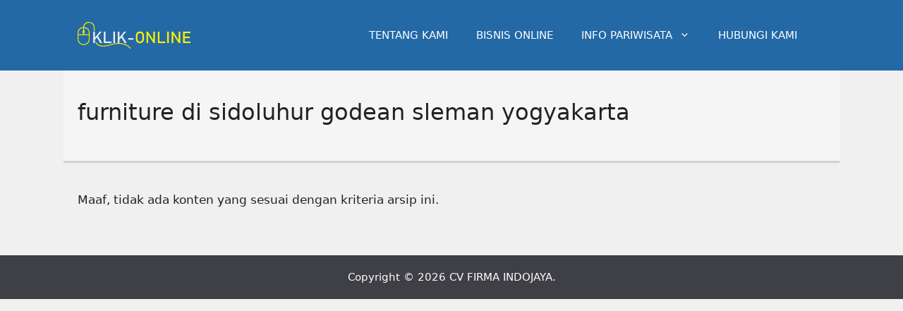

--- FILE ---
content_type: text/html; charset=utf-8
request_url: https://www.google.com/recaptcha/api2/aframe
body_size: 268
content:
<!DOCTYPE HTML><html><head><meta http-equiv="content-type" content="text/html; charset=UTF-8"></head><body><script nonce="vOJ-_-SzbGHyGDFZC2sAEw">/** Anti-fraud and anti-abuse applications only. See google.com/recaptcha */ try{var clients={'sodar':'https://pagead2.googlesyndication.com/pagead/sodar?'};window.addEventListener("message",function(a){try{if(a.source===window.parent){var b=JSON.parse(a.data);var c=clients[b['id']];if(c){var d=document.createElement('img');d.src=c+b['params']+'&rc='+(localStorage.getItem("rc::a")?sessionStorage.getItem("rc::b"):"");window.document.body.appendChild(d);sessionStorage.setItem("rc::e",parseInt(sessionStorage.getItem("rc::e")||0)+1);localStorage.setItem("rc::h",'1768799144418');}}}catch(b){}});window.parent.postMessage("_grecaptcha_ready", "*");}catch(b){}</script></body></html>